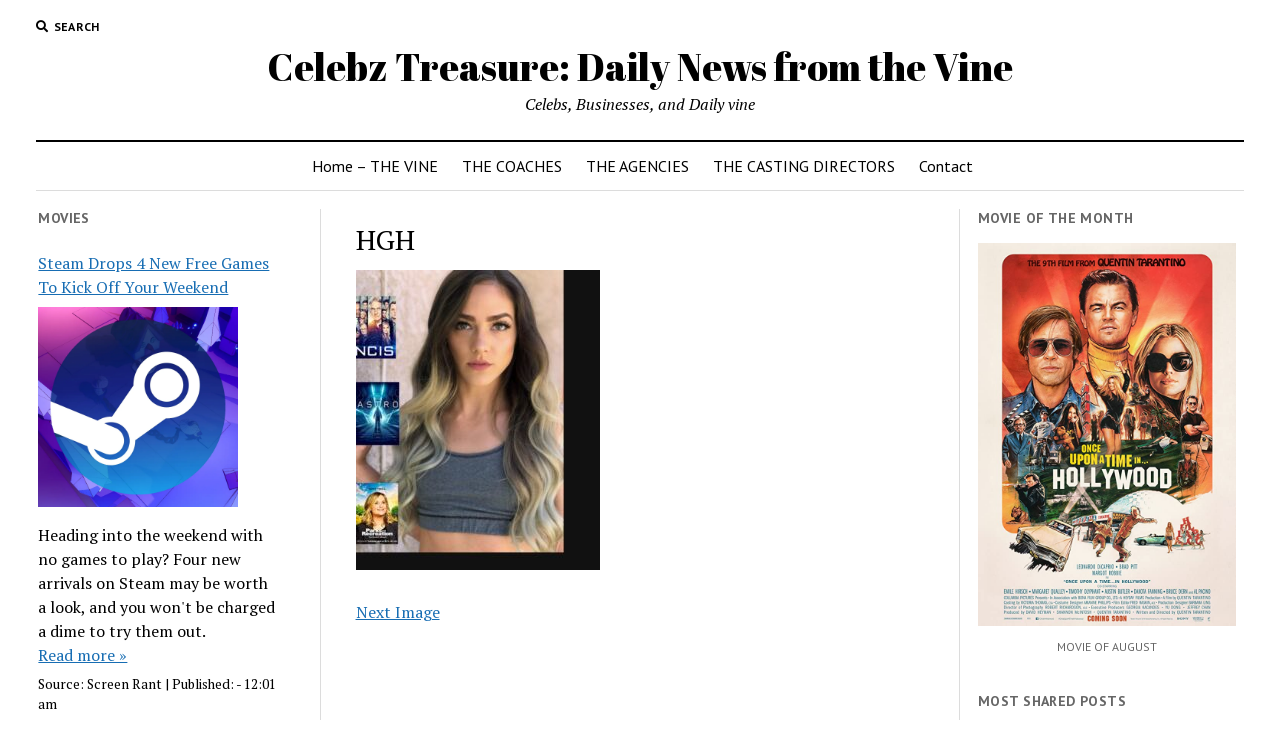

--- FILE ---
content_type: text/html; charset=UTF-8
request_url: https://celebztreasure.com/wp-admin/admin-ajax.php
body_size: 1907
content:
"<div class=\"wp_rss_retriever\"><ul class=\"wp_rss_retriever_list\"><li class=\"wp_rss_retriever_item\"><div class=\"wp_rss_retriever_item_wrapper\"><a class=\"wp_rss_retriever_title\" target=\"_blank\" href=\"https:\/\/screenrant.com\/steam-january-2026-new-free-games-4\/\" rel=\"nofollow\"title=\"Steam Drops 4 New Free Games To Kick Off Your Weekend\">Steam Drops 4 New Free Games To Kick Off Your Weekend<\/a><a class=\"wp_rss_retriever_image\" style=\"width:200px; height:200px;\" target=\"_blank\" rel=\"nofollow\" href=\"https:\/\/screenrant.com\/steam-january-2026-new-free-games-4\/\"><img class=\"portrait\" src=\"https:\/\/static0.srcdn.com\/wordpress\/wp-content\/uploads\/2026\/01\/steam-logo-over-screenshot-from-bubba-yuga.jpg\" alt=\"Steam Drops 4 New Free Games To Kick Off Your Weekend\" onerror=\"this.parentNode.style.display='none'\"\/><\/a><div class=\"wp_rss_retriever_container\">Heading into the weekend with no games to play? Four new arrivals on Steam may be worth a look, and you won&#039;t be charged a dime to try them out. <a class=\"wp_rss_retriever_readmore\" target=\"_blank\" href=\"https:\/\/screenrant.com\/steam-january-2026-new-free-games-4\/\" rel=\"nofollow\"title=\"Steam Drops 4 New Free Games To Kick Off Your Weekend\">Read more&nbsp;&raquo;<\/a><\/div><div class=\"wp_rss_retriever_metadata\"><span class=\"wp_rss_retriever_source\">Source: <span>Screen Rant<\/span><\/span> | <span class=\"wp_rss_retriever_date\">Published: <span> - 12:01 am<\/span><\/span><\/div><\/div><\/li><li class=\"wp_rss_retriever_item\"><div class=\"wp_rss_retriever_item_wrapper\"><a class=\"wp_rss_retriever_title\" target=\"_blank\" href=\"https:\/\/screenrant.com\/dylan-obrien-twinless-must-watch\/\" rel=\"nofollow\"title=\"Dylan O\u2019Brien\u2019s New Movie With Near-Perfect Rotten Tomatoes Score Is a Must-Watch This Weekend\">Dylan O\u2019Brien\u2019s New Movie With Near-Perfect Rotten Tomatoes Score Is a Must-Watch This Weekend<\/a><a class=\"wp_rss_retriever_image\" style=\"width:200px; height:200px;\" target=\"_blank\" rel=\"nofollow\" href=\"https:\/\/screenrant.com\/dylan-obrien-twinless-must-watch\/\"><img class=\"portrait\" src=\"https:\/\/static0.srcdn.com\/wordpress\/wp-content\/uploads\/2026\/01\/dylan-o-brien-in-send-help.jpg\" alt=\"Dylan O\u2019Brien\u2019s New Movie With Near-Perfect Rotten Tomatoes Score Is a Must-Watch This Weekend\" onerror=\"this.parentNode.style.display='none'\"\/><\/a><div class=\"wp_rss_retriever_container\">Dylan O&rsquo;Brien&rsquo;s overlooked movie that earned near-perfect Rotten Tomatoes reviews is a trending streaming hit, making it a must-watch this weekend. <a class=\"wp_rss_retriever_readmore\" target=\"_blank\" href=\"https:\/\/screenrant.com\/dylan-obrien-twinless-must-watch\/\" rel=\"nofollow\"title=\"Dylan O\u2019Brien\u2019s New Movie With Near-Perfect Rotten Tomatoes Score Is a Must-Watch This Weekend\">Read more&nbsp;&raquo;<\/a><\/div><div class=\"wp_rss_retriever_metadata\"><span class=\"wp_rss_retriever_source\">Source: <span>Screen Rant<\/span><\/span> | <span class=\"wp_rss_retriever_date\">Published: <span> - 11:50 pm<\/span><\/span><\/div><\/div><\/li><li class=\"wp_rss_retriever_item\"><div class=\"wp_rss_retriever_item_wrapper\"><a class=\"wp_rss_retriever_title\" target=\"_blank\" href=\"https:\/\/screenrant.com\/best-zombie-movies-last-100-years-ranked\/\" rel=\"nofollow\"title=\"10 Greatest Zombie Movie Masterpieces Of The Last 100 Years, Ranked\">10 Greatest Zombie Movie Masterpieces Of The Last 100 Years, Ranked<\/a><a class=\"wp_rss_retriever_image\" style=\"width:200px; height:200px;\" target=\"_blank\" rel=\"nofollow\" href=\"https:\/\/screenrant.com\/best-zombie-movies-last-100-years-ranked\/\"><img class=\"portrait\" src=\"https:\/\/static0.srcdn.com\/wordpress\/wp-content\/uploads\/2025\/11\/shaun-of-the-dead-art-with-zombies-swarming-the-main-cast.jpg\" alt=\"10 Greatest Zombie Movie Masterpieces Of The Last 100 Years, Ranked\" onerror=\"this.parentNode.style.display='none'\"\/><\/a><div class=\"wp_rss_retriever_container\">From voodoo slaves to flesh-eating hordes, these zombie masterpieces reshaped horror, redefined fear, and changed the horror subgenre forever. <a class=\"wp_rss_retriever_readmore\" target=\"_blank\" href=\"https:\/\/screenrant.com\/best-zombie-movies-last-100-years-ranked\/\" rel=\"nofollow\"title=\"10 Greatest Zombie Movie Masterpieces Of The Last 100 Years, Ranked\">Read more&nbsp;&raquo;<\/a><\/div><div class=\"wp_rss_retriever_metadata\"><span class=\"wp_rss_retriever_source\">Source: <span>Screen Rant<\/span><\/span> | <span class=\"wp_rss_retriever_date\">Published: <span> - 11:36 pm<\/span><\/span><\/div><\/div><\/li><li class=\"wp_rss_retriever_item\"><div class=\"wp_rss_retriever_item_wrapper\"><a class=\"wp_rss_retriever_title\" target=\"_blank\" href=\"https:\/\/screenrant.com\/return-to-silent-hill-christophe-gans-gamer-death-threats\/\" rel=\"nofollow\"title=\"Return to Silent Hill Director Received Death Threats From Gamers\">Return to Silent Hill Director Received Death Threats From Gamers<\/a><a class=\"wp_rss_retriever_image\" style=\"width:200px; height:200px;\" target=\"_blank\" rel=\"nofollow\" href=\"https:\/\/screenrant.com\/return-to-silent-hill-christophe-gans-gamer-death-threats\/\"><img class=\"portrait\" src=\"https:\/\/static0.srcdn.com\/wordpress\/wp-content\/uploads\/2025\/12\/jeremy-irvine-s-james-sunderland-looking-shocked-up-towards-something-in-return-to-silent-hill.jpg\" alt=\"Return to Silent Hill Director Received Death Threats From Gamers\" onerror=\"this.parentNode.style.display='none'\"\/><\/a><div class=\"wp_rss_retriever_container\">Return to Silent Hill director, Christophe Gans, who also helmed the original film, revealed that he received several death threats. <a class=\"wp_rss_retriever_readmore\" target=\"_blank\" href=\"https:\/\/screenrant.com\/return-to-silent-hill-christophe-gans-gamer-death-threats\/\" rel=\"nofollow\"title=\"Return to Silent Hill Director Received Death Threats From Gamers\">Read more&nbsp;&raquo;<\/a><\/div><div class=\"wp_rss_retriever_metadata\"><span class=\"wp_rss_retriever_source\">Source: <span>Screen Rant<\/span><\/span> | <span class=\"wp_rss_retriever_date\">Published: <span> - 11:23 pm<\/span><\/span><\/div><\/div><\/li><li class=\"wp_rss_retriever_item\"><div class=\"wp_rss_retriever_item_wrapper\"><a class=\"wp_rss_retriever_title\" target=\"_blank\" href=\"https:\/\/screenrant.com\/best-paramount-plus-shows-this-weekend-jan-23-25-2026\/\" rel=\"nofollow\"title=\"Top 3 Must-Watch Paramount+ Shows This Weekend: January 23\u201325, 2026\">Top 3 Must-Watch Paramount+ Shows This Weekend: January 23\u201325, 2026<\/a><a class=\"wp_rss_retriever_image\" style=\"width:200px; height:200px;\" target=\"_blank\" rel=\"nofollow\" href=\"https:\/\/screenrant.com\/best-paramount-plus-shows-this-weekend-jan-23-25-2026\/\"><img class=\"portrait\" src=\"https:\/\/static0.srcdn.com\/wordpress\/wp-content\/uploads\/2026\/01\/tv-binge-guide-21.jpg\" alt=\"Top 3 Must-Watch Paramount+ Shows This Weekend: January 23\u201325, 2026\" onerror=\"this.parentNode.style.display='none'\"\/><\/a><div class=\"wp_rss_retriever_container\">The best shows to watch on Paramount+ this weekend, January 23&ndash;25, 2026, include acclaimed hidden gems, perfect if you&#039;re over Taylor Sheridan hits. <a class=\"wp_rss_retriever_readmore\" target=\"_blank\" href=\"https:\/\/screenrant.com\/best-paramount-plus-shows-this-weekend-jan-23-25-2026\/\" rel=\"nofollow\"title=\"Top 3 Must-Watch Paramount+ Shows This Weekend: January 23\u201325, 2026\">Read more&nbsp;&raquo;<\/a><\/div><div class=\"wp_rss_retriever_metadata\"><span class=\"wp_rss_retriever_source\">Source: <span>Screen Rant<\/span><\/span> | <span class=\"wp_rss_retriever_date\">Published: <span> - 11:16 pm<\/span><\/span><\/div><\/div><\/li><li class=\"wp_rss_retriever_item\"><div class=\"wp_rss_retriever_item_wrapper\"><a class=\"wp_rss_retriever_title\" target=\"_blank\" href=\"https:\/\/screenrant.com\/spider-man-homecoming-mcu-peacock\/\" rel=\"nofollow\"title=\"$880M MCU Hit Lands Surprising Streaming Home In Time For 2026 Sequel\">$880M MCU Hit Lands Surprising Streaming Home In Time For 2026 Sequel<\/a><a class=\"wp_rss_retriever_image\" style=\"width:200px; height:200px;\" target=\"_blank\" rel=\"nofollow\" href=\"https:\/\/screenrant.com\/spider-man-homecoming-mcu-peacock\/\"><img class=\"portrait\" src=\"https:\/\/static0.srcdn.com\/wordpress\/wp-content\/uploads\/2025\/11\/tom-holland-s-spider-man-climbing-an-obelisk-in-spider-man-homecoming.jpg\" alt=\"$880M MCU Hit Lands Surprising Streaming Home In Time For 2026 Sequel\" onerror=\"this.parentNode.style.display='none'\"\/><\/a><div class=\"wp_rss_retriever_container\">Tom Holland&#039;s first Spider-Man film, Homecoming, joins Peacock&#039;s streaming lineup in February as fans await the release of the fourth installment. <a class=\"wp_rss_retriever_readmore\" target=\"_blank\" href=\"https:\/\/screenrant.com\/spider-man-homecoming-mcu-peacock\/\" rel=\"nofollow\"title=\"$880M MCU Hit Lands Surprising Streaming Home In Time For 2026 Sequel\">Read more&nbsp;&raquo;<\/a><\/div><div class=\"wp_rss_retriever_metadata\"><span class=\"wp_rss_retriever_source\">Source: <span>Screen Rant<\/span><\/span> | <span class=\"wp_rss_retriever_date\">Published: <span> - 11:05 pm<\/span><\/span><\/div><\/div><\/li><li class=\"wp_rss_retriever_item\"><div class=\"wp_rss_retriever_item_wrapper\"><a class=\"wp_rss_retriever_title\" target=\"_blank\" href=\"https:\/\/screenrant.com\/the-pitt-season-2-episode-3-code-black-crisis-explained\/\" rel=\"nofollow\"title=\"The Pitt Season 2&#039;s Code Black Crisis Mirrors PittFest Shooting\">The Pitt Season 2&#039;s Code Black Crisis Mirrors PittFest Shooting<\/a><a class=\"wp_rss_retriever_image\" style=\"width:200px; height:200px;\" target=\"_blank\" rel=\"nofollow\" href=\"https:\/\/screenrant.com\/the-pitt-season-2-episode-3-code-black-crisis-explained\/\"><img class=\"portrait\" src=\"https:\/\/static0.srcdn.com\/wordpress\/wp-content\/uploads\/2026\/01\/the-pitt_tkttfv.jpg\" alt=\"The Pitt Season 2&#039;s Code Black Crisis Mirrors PittFest Shooting\" onerror=\"this.parentNode.style.display='none'\"\/><\/a><div class=\"wp_rss_retriever_container\">The Pitt season 2, episode 3 introduces a code black crisis that could rival the impact of the PittFest shooting from season 1, promising suspense and chaos for the rest of the season. <a class=\"wp_rss_retriever_readmore\" target=\"_blank\" href=\"https:\/\/screenrant.com\/the-pitt-season-2-episode-3-code-black-crisis-explained\/\" rel=\"nofollow\"title=\"The Pitt Season 2&#039;s Code Black Crisis Mirrors PittFest Shooting\">Read more&nbsp;&raquo;<\/a><\/div><div class=\"wp_rss_retriever_metadata\"><span class=\"wp_rss_retriever_source\">Source: <span>Screen Rant<\/span><\/span> | <span class=\"wp_rss_retriever_date\">Published: <span> - 11:00 pm<\/span><\/span><\/div><\/div><\/li><li class=\"wp_rss_retriever_item\"><div class=\"wp_rss_retriever_item_wrapper\"><a class=\"wp_rss_retriever_title\" target=\"_blank\" href=\"https:\/\/screenrant.com\/legend-of-zelda-switch-2-setting-era-speculation\/\" rel=\"nofollow\"title=\"Legend Of Zelda Fans United Over New Game\u2019s Setting And Era\">Legend Of Zelda Fans United Over New Game\u2019s Setting And Era<\/a><a class=\"wp_rss_retriever_image\" style=\"width:200px; height:200px;\" target=\"_blank\" rel=\"nofollow\" href=\"https:\/\/screenrant.com\/legend-of-zelda-switch-2-setting-era-speculation\/\"><img class=\"portrait\" src=\"https:\/\/static0.srcdn.com\/wordpress\/wp-content\/uploads\/2024\/12\/ocarina-of-time-moment-zelda.jpg\" alt=\"Legend Of Zelda Fans United Over New Game\u2019s Setting And Era\" onerror=\"this.parentNode.style.display='none'\"\/><\/a><div class=\"wp_rss_retriever_container\">Fans of The Legend of Zelda have spoken, and they are definitely united on what they want to see from a future Legend of Zelda project. <a class=\"wp_rss_retriever_readmore\" target=\"_blank\" href=\"https:\/\/screenrant.com\/legend-of-zelda-switch-2-setting-era-speculation\/\" rel=\"nofollow\"title=\"Legend Of Zelda Fans United Over New Game\u2019s Setting And Era\">Read more&nbsp;&raquo;<\/a><\/div><div class=\"wp_rss_retriever_metadata\"><span class=\"wp_rss_retriever_source\">Source: <span>Screen Rant<\/span><\/span> | <span class=\"wp_rss_retriever_date\">Published: <span> - 11:00 pm<\/span><\/span><\/div><\/div><\/li><li class=\"wp_rss_retriever_item\"><div class=\"wp_rss_retriever_item_wrapper\"><a class=\"wp_rss_retriever_title\" target=\"_blank\" href=\"https:\/\/screenrant.com\/hard-knocks-in-season-2025-nfc-east-playoffs-shutout-future-shannon-furman-interview\/\" rel=\"nofollow\"title=\"HBO&#039;s Hard Knocks Director Talks NFC East&#039;s 2025 Heartbreaking Twist &amp; What&#039;s Next\">HBO&#039;s Hard Knocks Director Talks NFC East&#039;s 2025 Heartbreaking Twist & What&#039;s Next<\/a><a class=\"wp_rss_retriever_image\" style=\"width:200px; height:200px;\" target=\"_blank\" rel=\"nofollow\" href=\"https:\/\/screenrant.com\/hard-knocks-in-season-2025-nfc-east-playoffs-shutout-future-shannon-furman-interview\/\"><img class=\"portrait\" src=\"https:\/\/static0.srcdn.com\/wordpress\/wp-content\/uploads\/2026\/01\/hard-knocks-in-season-with-the-nfc-east-poster.jpg\" alt=\"HBO&#039;s Hard Knocks Director Talks NFC East&#039;s 2025 Heartbreaking Twist &amp; What&#039;s Next\" onerror=\"this.parentNode.style.display='none'\"\/><\/a><div class=\"wp_rss_retriever_container\">Hard Knocks: In Season director Shannon Furman talks helping chronicle the NFC East&#039;s 2025 journey, their heartbreaking twist and what&#039;s next. <a class=\"wp_rss_retriever_readmore\" target=\"_blank\" href=\"https:\/\/screenrant.com\/hard-knocks-in-season-2025-nfc-east-playoffs-shutout-future-shannon-furman-interview\/\" rel=\"nofollow\"title=\"HBO&#039;s Hard Knocks Director Talks NFC East&#039;s 2025 Heartbreaking Twist &amp; What&#039;s Next\">Read more&nbsp;&raquo;<\/a><\/div><div class=\"wp_rss_retriever_metadata\"><span class=\"wp_rss_retriever_source\">Source: <span>Screen Rant<\/span><\/span> | <span class=\"wp_rss_retriever_date\">Published: <span> - 10:30 pm<\/span><\/span><\/div><\/div><\/li><li class=\"wp_rss_retriever_item\"><div class=\"wp_rss_retriever_item_wrapper\"><a class=\"wp_rss_retriever_title\" target=\"_blank\" href=\"https:\/\/screenrant.com\/a-thousand-blows-season-2-action-thriller-streaming-success\/\" rel=\"nofollow\"title=\"Hulu&#039;s 10\/10 Action Thriller With Near-Perfect Rotten Tomatoes Score Lives Up To Its Punchy Title\">Hulu&#039;s 10\/10 Action Thriller With Near-Perfect Rotten Tomatoes Score Lives Up To Its Punchy Title<\/a><a class=\"wp_rss_retriever_image\" style=\"width:200px; height:200px;\" target=\"_blank\" rel=\"nofollow\" href=\"https:\/\/screenrant.com\/a-thousand-blows-season-2-action-thriller-streaming-success\/\"><img class=\"portrait\" src=\"https:\/\/static0.srcdn.com\/wordpress\/wp-content\/uploads\/2026\/01\/still-from-a-thousand-blows.jpg\" alt=\"Hulu&#039;s 10\/10 Action Thriller With Near-Perfect Rotten Tomatoes Score Lives Up To Its Punchy Title\" onerror=\"this.parentNode.style.display='none'\"\/><\/a><div class=\"wp_rss_retriever_container\">Bare-knuckle boxing meets criminal empires in this breakout series from the Peaky Blinders creator that&#039;s as thrilling as it is thought-provoking. <a class=\"wp_rss_retriever_readmore\" target=\"_blank\" href=\"https:\/\/screenrant.com\/a-thousand-blows-season-2-action-thriller-streaming-success\/\" rel=\"nofollow\"title=\"Hulu&#039;s 10\/10 Action Thriller With Near-Perfect Rotten Tomatoes Score Lives Up To Its Punchy Title\">Read more&nbsp;&raquo;<\/a><\/div><div class=\"wp_rss_retriever_metadata\"><span class=\"wp_rss_retriever_source\">Source: <span>Screen Rant<\/span><\/span> | <span class=\"wp_rss_retriever_date\">Published: <span> - 10:30 pm<\/span><\/span><\/div><\/div><\/li><\/ul><div class=\"wp_rss_retriever_credits\">WordPress RSS Feed Retriever by <a href=\"https:\/\/thememason.com\/plugins\/rss-retriever\/\" title=\"Theme Mason\">Theme Mason<\/a><\/div><\/div>"

--- FILE ---
content_type: text/html; charset=UTF-8
request_url: https://celebztreasure.com/wp-admin/admin-ajax.php
body_size: 872
content:
"<div class=\"wp_rss_retriever\"><ul class=\"wp_rss_retriever_list\"><li class=\"wp_rss_retriever_item\"><div class=\"wp_rss_retriever_item_wrapper\"><a class=\"wp_rss_retriever_title\" target=\"_blank\" href=\"https:\/\/hollywoodlife.com\/2026\/01\/23\/start-new-year-investing-in-yourself\/\" rel=\"nofollow\"title=\"Start the New Year by Investing in Yourself\">Start the New Year by Investing in Yourself<\/a><a class=\"wp_rss_retriever_image\" style=\"width:200px; height:200px;\" target=\"_blank\" rel=\"nofollow\" href=\"https:\/\/hollywoodlife.com\/2026\/01\/23\/start-new-year-investing-in-yourself\/\"><img class=\"portrait\" src=\"https:\/\/hollywoodlife.com\/wp-content\/uploads\/2026\/01\/January2026_WebImages_1200x8123_94a0ea7f-fd7a-4a94-b822-cca0323a5ffa-e1769201220913.jpeg?fit=1200%2C678\" alt=\"Start the New Year by Investing in Yourself\" onerror=\"this.parentNode.style.display='none'\"\/><\/a><div class=\"wp_rss_retriever_container\">The new year is all about fresh starts, and the best way to begin might be by investing in yourself. When schedules are packed and energy feels stretched thin, taking time for self-care becomes more valuable than anything on your resolution list. Getting a wax is the kind of ritual&hellip; <a class=\"wp_rss_retriever_readmore\" target=\"_blank\" href=\"https:\/\/hollywoodlife.com\/2026\/01\/23\/start-new-year-investing-in-yourself\/\" rel=\"nofollow\"title=\"Start the New Year by Investing in Yourself\">Read more&nbsp;&raquo;<\/a><\/div><div class=\"wp_rss_retriever_metadata\"><span class=\"wp_rss_retriever_source\">Source: <span>Hollywood Life<\/span><\/span> | <span class=\"wp_rss_retriever_date\">Published: <span> - 8:49 pm<\/span><\/span><\/div><\/div><\/li><li class=\"wp_rss_retriever_item\"><div class=\"wp_rss_retriever_item_wrapper\"><a class=\"wp_rss_retriever_title\" target=\"_blank\" href=\"https:\/\/hollywoodlife.com\/feature\/beckham-family-feud-brooklyn-statement-5499071\/\" rel=\"nofollow\"title=\"Beckham Family Feud: What Brooklyn Accused David &amp; Victoria of &amp; More\">Beckham Family Feud: What Brooklyn Accused David & Victoria of & More<\/a><a class=\"wp_rss_retriever_image\" style=\"width:200px; height:200px;\" target=\"_blank\" rel=\"nofollow\" href=\"https:\/\/hollywoodlife.com\/feature\/beckham-family-feud-brooklyn-statement-5499071\/\"><img class=\"portrait\" src=\"https:\/\/hollywoodlife.com\/wp-content\/uploads\/2026\/01\/GettyImages-1172012782_3d0861-e1768854585546.jpeg?fit=2741%2C1550\" alt=\"Beckham Family Feud: What Brooklyn Accused David &amp; Victoria of &amp; More\" onerror=\"this.parentNode.style.display='none'\"\/><\/a><div class=\"wp_rss_retriever_container\">Brooklyn Beckham accused his parents of controlling their public image for his &#039;entire life.&#039; Go inside the entire feud between him and the rest of his family here. <a class=\"wp_rss_retriever_readmore\" target=\"_blank\" href=\"https:\/\/hollywoodlife.com\/feature\/beckham-family-feud-brooklyn-statement-5499071\/\" rel=\"nofollow\"title=\"Beckham Family Feud: What Brooklyn Accused David &amp; Victoria of &amp; More\">Read more&nbsp;&raquo;<\/a><\/div><div class=\"wp_rss_retriever_metadata\"><span class=\"wp_rss_retriever_source\">Source: <span>Hollywood Life<\/span><\/span> | <span class=\"wp_rss_retriever_date\">Published: <span> - 8:20 pm<\/span><\/span><\/div><\/div><\/li><li class=\"wp_rss_retriever_item\"><div class=\"wp_rss_retriever_item_wrapper\"><a class=\"wp_rss_retriever_title\" target=\"_blank\" href=\"https:\/\/hollywoodlife.com\/2026\/01\/23\/where-is-liam-conejo-ramos-now-5-year-old-ice-detainment\/\" rel=\"nofollow\"title=\"Where Is Liam Conejo Ramos Now? Updates on the 5-Year-Old Child\u2019s ICE Detainment\">Where Is Liam Conejo Ramos Now? Updates on the 5-Year-Old Child\u2019s ICE Detainment<\/a><a class=\"wp_rss_retriever_image\" style=\"width:200px; height:200px;\" target=\"_blank\" rel=\"nofollow\" href=\"https:\/\/hollywoodlife.com\/2026\/01\/23\/where-is-liam-conejo-ramos-now-5-year-old-ice-detainment\/\"><img class=\"portrait\" src=\"https:\/\/hollywoodlife.com\/wp-content\/uploads\/2026\/01\/GettyImages-2257017989_dd81c9-e1769195670255.jpeg?fit=4071%2C2300\" alt=\"Where Is Liam Conejo Ramos Now? Updates on the 5-Year-Old Child\u2019s ICE Detainment\" onerror=\"this.parentNode.style.display='none'\"\/><\/a><div class=\"wp_rss_retriever_container\">Conejo Ramos was identified by his school as the 5-year-old who was taken by ICE alongside his father. <a class=\"wp_rss_retriever_readmore\" target=\"_blank\" href=\"https:\/\/hollywoodlife.com\/2026\/01\/23\/where-is-liam-conejo-ramos-now-5-year-old-ice-detainment\/\" rel=\"nofollow\"title=\"Where Is Liam Conejo Ramos Now? Updates on the 5-Year-Old Child\u2019s ICE Detainment\">Read more&nbsp;&raquo;<\/a><\/div><div class=\"wp_rss_retriever_metadata\"><span class=\"wp_rss_retriever_source\">Source: <span>Hollywood Life<\/span><\/span> | <span class=\"wp_rss_retriever_date\">Published: <span> - 7:55 pm<\/span><\/span><\/div><\/div><\/li><\/ul><div class=\"wp_rss_retriever_credits\">WordPress RSS Feed Retriever by <a href=\"https:\/\/thememason.com\/plugins\/rss-retriever\/\" title=\"Theme Mason\">Theme Mason<\/a><\/div><\/div>"